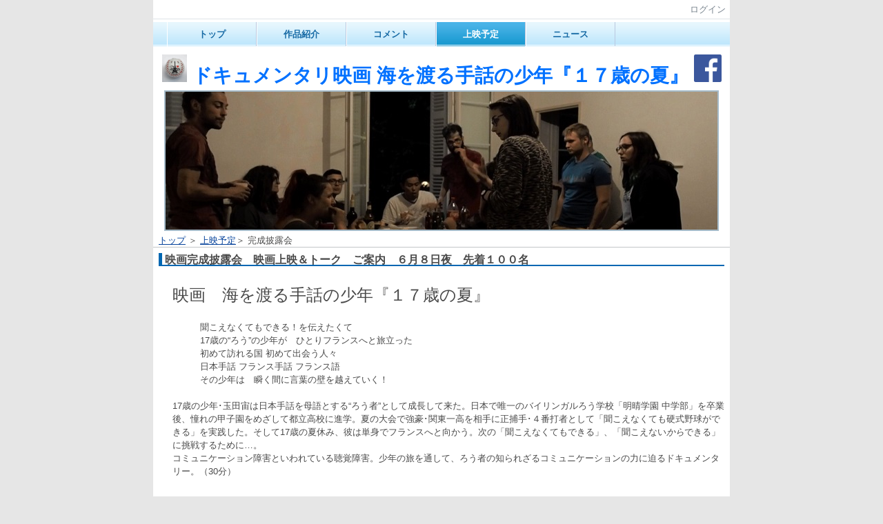

--- FILE ---
content_type: text/html; charset=UTF-8
request_url: http://17et17.bbed.org/schedule/20160608/
body_size: 38251
content:

<!DOCTYPE html PUBLIC "-//W3C//DTD XHTML 1.0 Transitional//EN" "http://www.w3.org/TR/xhtml1/DTD/xhtml1-transitional.dtd"><html xmlns="http://www.w3.org/1999/xhtml" xml:lang="ja" lang="ja"><head><meta http-equiv="content-type" content="text/html; charset=UTF-8" /><meta http-equiv="content-language" content="ja" /><meta name="robots" content="index,follow" /><meta name="keywords" content="ドキュメンタリー映画　海を渡る手話の少年,17歳の夏,日本手話," /><meta name="description" content="ドキュメンタリー映画　海を渡る手話の少年,17歳の夏," /><meta name="rating" content="General" /><meta name="author" content="BBED" /><meta name="copyright" content="Copyright © 2007-2008" /><meta http-equiv="content-script-type" content="text/javascript" /><meta http-equiv="content-style-type" content="text/css" /><meta http-equiv="X-UA-Compatible" content="IE=9" /><link rel="canonical" href="http://17et17.bbed.org/schedule/20160608/" /><title>完成披露会 - 映画　海を渡る手話の少年『１７歳の夏』</title><script type="text/javascript">_nc_lang_name = "japanese";_nc_layoutmode = "off";_nc_base_url = "http://17et17.bbed.org";_nc_core_base_url = "http://17et17.bbed.org";_nc_index_file_name = "/index.php";_nc_current_url = 'http://17et17.bbed.org/index.php?_restful_permalink=schedule%2F20160608';_nc_allow_attachment = '0';_nc_allow_htmltag = '0';_nc_allow_video = '0';_nc_main_page_id = '18';_nc_user_id = '0';_nc_debug = 0;_nc_ajaxFlag = false;_nc_dwScriptCount = 0;_nc_dwScriptList = Array();_nc_js_vs = '20210417131314';_nc_css_vs = '20210417131314';</script><link href="http://17et17.bbed.org/images/common/favicon.ico" rel="SHORTCUT ICON" /><link class="_common_css" rel="stylesheet" type="text/css" media="all" href="http://17et17.bbed.org/index.php?action=common_download_css&amp;page_theme=underline_default&amp;dir_name=/themes/system/css/style.css|/pages/default/page_style.css|/themes/underline/css/default/page_style.css|/login/default/style.css|/themes/noneframe/css/style.css|/menu/style.css|/menu/jq_gnavi_pldwn_blue/style.css|/photoalbum/default/style.css|/menu/default/style.css|/themes/titleline/css/blue/style.css|/registration/default/style.css|noneframe|titleline_blue&amp;block_id_str=13|1|18|31|14|17&amp;system_flag=0&amp;vs=20210417131314" /></head><body style="background:#e6e6e6 none;"><noscript><div class="errorHeaderMsg">このブラウザは、JavaScript が無効になっています。JavaScriptを有効にして再度、お越しください。</div></noscript><script type="text/javascript">if (document.cookie == "") {document.write(unescape('%3Cdiv class="errorHeaderMsg"%3Eこのブラウザは、Cookie が無効になっています。Cookieを有効にして再度、お越しください。%3C/div%3E'));}</script><table id="_container" class="container" summary="" align="center" style="text-align:center;"><tr><td class="valign-top align-left"><div class="headercolumn_menu"><table id="header_menu" summary="ヘッダーメニュー"><tr><td class="menu_left"><a class="hidelink" href="#" onclick="location.href='http://17et17.bbed.org/index.php?action=pages_view_mobile&amp;reader_flag=1';return false;"><img src="http://17et17.bbed.org/images/common/blank.gif" title="" alt="音声ブラウザ対応ページへ" class="dummy_img icon" /></a><a class="hidelink" href="#center_column"><img src="http://17et17.bbed.org/images/common/blank.gif" title="" alt="コンテンツエリアへ" class="dummy_img icon" /></a></td><td class="menu_right"><a  class="menulink header_btn_left show_center" href="#" title="ログインします。" onclick="loginCls['_0'].showLogin(event);return false;">ログイン</a></td></tr></table></div><div id="login_popup" class="login_popup"><table id="_0" class="blockstyle_0 module_box system" style="width:auto"><tr><td><input type="hidden" id="_token_0" class="_token" value="9137e431b5ecf056dc0d5208e07c594f"/><input type="hidden" id="_url_0" class="_url" value="http://17et17.bbed.org/index.php?action=login_view_main_init"/><a id="_href_0" name="_0"></a><table class="th_system"><tr><td class="th_system_upperleft"><img src="http://17et17.bbed.org/images/common/blank.gif" alt="" title="" class="th_system_upperleft" /></td><td class="th_system_upper"></td><td class="th_system_upperright"><img src="http://17et17.bbed.org/images/common/blank.gif" alt="" title="" class="th_system_upperright" /></td></tr><tr id="move_bar_0" class="_move_bar move_bar" title="ドラッグ＆ドロップで移動できます。"><td class="th_system_left"></td><td class="th_system_inside _block_title_event"><table cellspacing="0" cellpadding="0" class="widthmax"><tr><td class="th_system_header_center"><div class="th_system_header_dot th_system_header_move"><span class="nc_block_title th_system_title th_system_titlecolor">ログイン</span>&nbsp;</div></td><td class="th_system_header_right"><a href="#" onmouseover="if(typeof(commonCls) != 'undefined') {commonCls.imgChange(this,'setting_close.gif','setting_close_over.gif');}" onmouseout="if(typeof(commonCls) != 'undefined') {commonCls.imgChange(this,'setting_close_over.gif','setting_close.gif');}" onclick="commonCls.displayNone($('login_popup'));return false;commonCls.removeBlock('_0');return false;"><img src="http://17et17.bbed.org/themes/system/images/setting_close.gif" title="閉じる" alt="閉じる" class="th_system_btn" /></a></td></tr></table></td><td class="th_system_right"></td></tr><tr><td class="th_system_left"></td><td class="th_system_inside"><div class="content"><form class="login_popup " id="login_form_0" method="post" action="http://17et17.bbed.org/index.php" target="targetFrame_0"><input type="hidden" name="action" value="login_action_main_init" /><input type="hidden" name="block_id" value="" /><input type="hidden" name="_redirect_url" value="" /><input type="hidden" name="_token" value="9137e431b5ecf056dc0d5208e07c594f" /><label class="login_label">ログインID</label><input id="login_id_0" class="login_input" type="text" name="login_id" value="" maxlength="100" onfocus="Element.addClassName(this, 'highlight');" onblur="Element.removeClassName(this, 'highlight');" /><label class="login_label">パスワード</label><input id="password_0" class="login_input" type="password" name="password" maxlength="100" onfocus="Element.addClassName(this, 'highlight');" onblur="Element.removeClassName(this, 'highlight');" /><div class="login_buttons"><input id="login_login_button_0" class="login_login_button" type="submit" value="ログイン" onmouseover="Element.addClassName(this, 'login_login_button_hover');" onmouseout="Element.removeClassName(this, 'login_login_button_hover');" onfocus="Element.addClassName(this, 'login_login_button_hover');" onblur="Element.removeClassName(this, 'login_login_button_hover');" />	<input id="login_cancel_button_0" class="login_cancel_button" type="button" value="キャンセル" onclick="commonCls.displayNone($('login_popup'));return false;" onmouseover="Element.addClassName(this, 'login_cancel_button_hover');" onmouseout="Element.removeClassName(this, 'login_cancel_button_hover');" onfocus="Element.addClassName(this, 'login_cancel_button_hover');" onblur="Element.removeClassName(this, 'login_cancel_button_hover');" />
</div><div class="login_forgetpass_link"><a class="link" href="#" onclick="commonCls.sendPopupView(event, {'action':'login_view_main_forgetpass','prefix_id_name':'login_popup_forgetpass'},{'top_el':$('_0'),center_flag:1});return false;">パスワード再発行</a></div></form><iframe id="targetFrame_0" name="targetFrame_0" class="display-none"></iframe>
</div></td><td class="th_system_right"></td></tr><tr><td class="th_system_belowleft"></td><td class="th_system_below"></td><td class="th_system_belowright"></td></tr></table>
</td></tr></table></div><div id="_headercolumn" class="headercolumn"><div id="__headercolumn" class="main_column"><table class="widthmax" summary=""><tr><td class="column valign-top"><div class="cell" style="padding:4px 0px 4px 0px;"><table id="_13" class="blockstyle_13 module_box noneframe" style="width:100%"><tr><td><input type="hidden" id="_token_13" class="_token" value="9137e431b5ecf056dc0d5208e07c594f"/><input type="hidden" id="_url_13" class="_url" value="http://17et17.bbed.org/index.php?theme_name=noneframe&amp;page_id=3&amp;block_id=13&amp;module_id=29&amp;action=menu_view_main_init&amp;temp_name=jq_gnavi_pldwn_blue"/><a id="_href_13" name="_13"></a><table border="0" cellspacing="0" cellpadding="0" class="th_none widthmax"><tr><td class="th_none_content"><h2 class="th_none_title nc_block_title  display-none" title=""></h2><div class="content"><ul class="menu_jq_gnavi_pldwn_blue"><li><a class="menu_jq_gnavi_pldwn_blue_btn link menulink  _menutop_13 nowrap hover_highlight" href="http://17et17.bbed.org/">トップ</a></li><li><a class="menu_jq_gnavi_pldwn_blue_btn link menulink  _menutop_19 nowrap hover_highlight" href="http://17et17.bbed.org/about/">作品紹介</a><ul class="menu_jq_gnavi_pldwn_blue_sub"><li><a class="menu_jq_gnavi_pldwn_blue_btn link menulink  _menutop_24 nowrap hover_highlight" href="http://17et17.bbed.org/about/cast/">出演者</a></li><li><a class="menu_jq_gnavi_pldwn_blue_btn link menulink  _menutop_25 nowrap hover_highlight" href="http://17et17.bbed.org/about/staff/">監督</a></li></ul></li><li><a class="menu_jq_gnavi_pldwn_blue_btn link menulink  _menutop_21 nowrap hover_highlight" href="http://17et17.bbed.org/comments/">コメント</a><ul class="menu_jq_gnavi_pldwn_blue_sub"><li><a class="menu_jq_gnavi_pldwn_blue_btn link menulink  _menutop_26 nowrap hover_highlight" href="http://17et17.bbed.org/comments/question/">アンケート</a></li></ul></li><li><a class="menu_jq_gnavi_pldwn_blue_btn link menulink  _menutop_17 nowrap menu_jq_gnavi_pldwn_blue_highlight  hover_highlight" href="http://17et17.bbed.org/schedule/">上映予定</a><ul class="menu_jq_gnavi_pldwn_blue_sub"><li><a class="menu_jq_gnavi_pldwn_blue_btn link menulink  _menutop_18 nowrap menu_jq_gnavi_pldwn_blue_highlight _menu_active hover_highlight" href="http://17et17.bbed.org/schedule/20160608/">完成披露会</a></li></ul></li><li><a class="menu_jq_gnavi_pldwn_blue_btn link menulink  _menutop_20 nowrap hover_highlight" href="http://17et17.bbed.org/news/">ニュース</a></li></ul></div></td></tr></table></td></tr></table></div><div class="cell" style="padding:8px 8px 0px 8px;"><table id="_1" class="blockstyle_1 module_box noneframe" style="width:820px"><tr><td><input type="hidden" id="_token_1" class="_token" value="9137e431b5ecf056dc0d5208e07c594f"/><input type="hidden" id="_url_1" class="_url" value="http://17et17.bbed.org/index.php?theme_name=noneframe&amp;page_id=3&amp;block_id=1&amp;module_id=14&amp;action=announcement_view_main_init&amp;temp_name=default"/><img alt="" src="http://17et17.bbed.org/images/common/blank.gif" style="height:0px;width:820px;" /><a id="_href_1" name="_1"></a><table border="0" cellspacing="0" cellpadding="0" class="th_none widthmax"><tr><td class="th_none_content"><h2 class="th_none_title nc_block_title  display-none" title=""></h2><div class="content"><div class="widthmax">
	<div align="center"><a href="http://17et17.bbed.org/"><span style="font-size: 20pt;"><span style="color: rgb(0, 113, 255);"><strong><img vspace="0" hspace="0" title="" style="border: 0px solid rgb(204, 204, 204); width: 36px; height: 40px; float: none;" alt="" src="./?action=common_download_main&amp;upload_id=44" /></strong></span></span></a><span style="font-size: 21pt;"><span style="color: rgb(0, 113, 255);"><strong>&nbsp;ドキュメンタリ映画 海を渡る手話の少年『１７歳の夏』&nbsp;<a target="fb" href="https://www.facebook.com/17et17/"><img vspace="0" hspace="0" src="./?action=common_download_main&amp;upload_id=76" alt="" title="" style="border: 0px solid rgb(204, 204, 204); float: none; width: 40px; height: 40px;" /></a></strong></span></span><br /></div>
	<div class="float-clear-div">&nbsp;</div>
	</div>
</div></td></tr></table></td></tr></table></div><div class="cell" style="padding:0px 16px 8px 16px;"><table id="_18" class="blockstyle_18 module_box noneframe" style="width:100%"><tr><td><input type="hidden" id="_token_18" class="_token" value="9137e431b5ecf056dc0d5208e07c594f"/><input type="hidden" id="_url_18" class="_url" value="http://17et17.bbed.org/index.php?theme_name=noneframe&amp;page_id=3&amp;block_id=18&amp;module_id=32&amp;action=photoalbum_view_main_init&amp;temp_name=default&amp;photoalbum_id=1&amp;album_id=1"/><a id="_href_18" name="_18"></a><table border="0" cellspacing="0" cellpadding="0" class="th_none widthmax"><tr><td class="th_none_content"><h2 class="th_none_title nc_block_title  display-none" title=""></h2><div class="content"><div id="photoalbum_photo_area_18" class="photoalbum_photo_area"><img src="http://17et17.bbed.org/images/common/blank.gif" id="photoalbum_photo_18" class="photoalbum_photo" alt="" title="" /></div></div></td></tr></table></td></tr></table></div><div class="cell" style="padding:0px 8px 0px 8px;"><table id="_31" class="blockstyle_31 module_box noneframe" style="width:100%"><tr><td><input type="hidden" id="_token_31" class="_token" value="9137e431b5ecf056dc0d5208e07c594f"/><input type="hidden" id="_url_31" class="_url" value="http://17et17.bbed.org/index.php?theme_name=noneframe&amp;page_id=3&amp;block_id=31&amp;module_id=29&amp;action=menu_view_main_init&amp;temp_name=topic_path"/><a id="_href_31" name="_31"></a><table border="0" cellspacing="0" cellpadding="0" class="th_none widthmax"><tr><td class="th_none_content"><h2 class="th_none_title nc_block_title  display-none" title=""></h2><div class="content"><a class="topic_path_menu_top_page" href="http://17et17.bbed.org/">トップ</a>&nbsp;＞&nbsp;<a class="" href="http://17et17.bbed.org/schedule/">上映予定</a>＞&nbsp;完成披露会&nbsp;</div></td></tr></table></td></tr></table></div></td></tr></table></div></div></td></tr><tr><td><table class="widthmax" summary=""><tr><td id="_centercolumn" class="centercolumn valign-top align-left" style="background-color:#ffffff;border-top:0px;border-right:0px;border-bottom:0px;border-left:0px;background:#ffffff none;"><a class="hidelink" name="center_column"></a><div id="__centercolumn" class="main_column"><table class="widthmax" summary=""><tr><td class="column valign-top"><div class="cell" style="padding:8px 8px 8px 8px;"><table id="_14" class="blockstyle_14 module_box titleline_blue" style="width:820px"><tr><td><input type="hidden" id="_token_14" class="_token" value="9137e431b5ecf056dc0d5208e07c594f"/><input type="hidden" id="_url_14" class="_url" value="http://17et17.bbed.org/index.php?theme_name=titleline_blue&amp;page_id=18&amp;block_id=14&amp;module_id=14&amp;action=announcement_view_main_init&amp;temp_name=default"/><img alt="" src="http://17et17.bbed.org/images/common/blank.gif" style="height:0px;width:820px;" /><a id="_href_14" name="_14"></a><table border="0" cellspacing="0" cellpadding="0" class="widthmax th_titleline_blue"><tr><td class="th_titleline_content"><table border="0" cellspacing="0" cellpadding="0" class="th_headermenu_title _block_title_event"><tr><td rowspan="2" class="th_titleline_line th_titleline_blue_color"><div class="th_titleline_line"></div></td><td><h2 class="nc_block_title th_titleline_title" title="">映画完成披露会　映画上映＆トーク　ご案内　６月８日夜　先着１００名</h2></td></tr><tr><td class="th_titleline_blue_color"><img src="http://17et17.bbed.org/images/common/blank.gif" alt="" class="th_titleline_underline" /></td></tr></table><div class="content"><div class="widthmax">
	<br /><div style="margin-left: 20px;"><span style="font-size: 18pt;">映画　海を渡る手話の少年『１７歳の夏』</span><br /></div><br /><div style="margin-left: 60px;">聞こえなくてもできる！を伝えたくて<br />17歳の“ろう”の少年が　ひとりフランスへと旅立った<br />初めて訪れる国 初めて出会う人々<br />日本手話 フランス手話 フランス語<br />その少年は　瞬く間に言葉の壁を越えていく！</div><br /><div style="margin-left: 20px;">17歳の少年･玉田宙は日本手話を母語とする“ろう者”として成長して来た。日本で唯一のバイリンガルろう学校「明晴学園 中学部」を卒業後、憧れの甲子園をめざして都立高校に進学。夏の大会で強豪･関東一高を相手に正捕手･４番打者として「聞こえなくても硬式野球ができる」を実践した。そして17歳の夏休み、彼は単身でフランスへと向かう。次の「聞こえなくてもできる」、「聞こえない<i>から</i>できる」に挑戦するために…。<br />コミュニケーション障害といわれている聴覚障害。少年の旅を通して、ろう者の知られざるコミュニケーションの力に迫るドキュメンタリー。（30分）<br /></div><br /><table cellspacing="0" cellpadding="0" style="border-width: 0px; border-style: none; -moz-border-top-colors: none; -moz-border-right-colors: none; -moz-border-bottom-colors: none; -moz-border-left-colors: none; border-image: none; margin: 5px; width: 772px; height: 286px; border-collapse: collapse;" summary=""><tbody><tr style="color: rgb(73, 73, 73);"><td style="border-width: 0px; border-style: none; -moz-border-top-colors: none; -moz-border-right-colors: none; -moz-border-bottom-colors: none; -moz-border-left-colors: none; border-image: none; width: 50%;">&nbsp;■日時<br />　　平成28年6月8日（水）<br />　　18:30開場　19:00開演-20:30終演<br />　　映画上映30分<br />　　フランスの藤原亜希監督とSkypeでトーク<br />　　玉田宙がフランスの旅のエピソードを披露<br />　　<span style="color: rgb(84, 0, 255);">※手話通訳がつきます</span><br /><br />■会場<br />　　INFORIUM豊洲イノベーションセンター（NTTデータ）<br />　　東京都江東区豊洲3-3-3　豊洲センタービル10F<br />　　東京メトロ有楽町線　豊洲駅1bまたは3出口すぐ<br /><br />■定員：先着100名　　　　　　■参加費：無料<br />■申込み　（以下の申込フォームから申込ください）<br />　　http://17et17.bbed.org/schedule/20160608/<br /><br />主催：NPO法人バイリンガル・バイカルチュラルろう教育センター<br />協力：NTT DATA 　　NPO法人二枚目の名刺<br /><br /></td><td style="border-width: 0px; border-style: none; -moz-border-top-colors: none; -moz-border-right-colors: none; -moz-border-bottom-colors: none; -moz-border-left-colors: none; border-image: none; width: 50%;">■会場について<br />　<a href="http://www.nttdata.com/jp/ja/inforium/">http://www.nttdata.com/jp/ja/inforium/</a><br /><br /><img vspace="0" hspace="0" title="" style="border: 0px solid rgb(204, 204, 204); width: 354px; height: 248px; float: none;" alt="" src="./?action=common_download_main&amp;upload_id=5" /><br /><br /></td></tr></tbody></table>--------------------------------------------------------------------------------------------<br /><strong><span style="font-size: 10pt;">本イベントは終了しました。多くの皆様のご参加ありがとうございました。<br />↓↓　登録フォーム　↓↓　ご登録いただいた方には、次回、優先してご案内をさせていただきます。</span></strong>
	<div class="float-clear-div">&nbsp;</div>
	</div>
</div></td></tr></table></td></tr></table></div><div class="cell" style="padding:8px 8px 8px 8px;"><table id="_17" class="blockstyle_17 module_box titleline_blue" style="width:100%"><tr><td><input type="hidden" id="_token_17" class="_token" value="9137e431b5ecf056dc0d5208e07c594f"/><input type="hidden" id="_url_17" class="_url" value="http://17et17.bbed.org/index.php?theme_name=titleline_blue&amp;page_id=18&amp;block_id=17&amp;module_id=36&amp;action=registration_view_main_init&amp;temp_name=default&amp;registration_id=1"/><a id="_href_17" name="_17"></a><table border="0" cellspacing="0" cellpadding="0" class="widthmax th_titleline_blue"><tr><td class="th_titleline_content"><table border="0" cellspacing="0" cellpadding="0" class="th_headermenu_title _block_title_event display-none"><tr><td rowspan="2" class="th_titleline_line th_titleline_blue_color"><div class="th_titleline_line"></div></td><td><h2 class="nc_block_title th_titleline_title" title=""></h2></td></tr><tr><td class="th_titleline_blue_color"><img src="http://17et17.bbed.org/images/common/blank.gif" alt="" class="th_titleline_underline" /></td></tr></table><div class="content"><div class="top_description">以下の項目を入力して[決定]ボタンを押してください。<br /><span class='require'>*</span>印の項目は必須入力項目です。</div><form id="registration_entry_form_17" action="#" target="attachment_form_17" enctype="multipart/form-data" onsubmit="return false;"><table class="outer registration_entry" summary="登録状況"><tr class="row"><th class="registration_item_name" scope="row"><label for="registration_item_data_value1_17">お名前（漢字）</label><span class="require">*</span></th><td class="registration_item_data"><input id="registration_item_data_value1_17" class="registration_text" type="text" name="item_data_values[1]" /></td></tr><tr class="row"><th class="registration_item_name" scope="row"><label for="registration_item_data_value35_17">お名前（ふりがな）</label><span class="require">*</span></th><td class="registration_item_data"><input id="registration_item_data_value35_17" class="registration_text" type="text" name="item_data_values[35]" /></td></tr><tr class="row"><th class="registration_item_name" scope="row"><label for="registration_item_data_value3_17">メールアドレス</label><span class="require">*</span></th><td class="registration_item_data"><input id="registration_item_data_value3_17" class="registration_text" type="text" name="item_data_values[3][first]" /><br /><input class="registration_text registration_email_second" type="text" name="item_data_values[3][second]" />（確認用）</td></tr><tr class="row"><th class="registration_item_name" scope="row"><label>性別</label><span class="require">*</span></th><td class="registration_item_data"><label for="registration_item_data_value4_1_17"><input id="registration_item_data_value4_1_17" type="radio" name="item_data_values[4]" value="男" />男</label><label for="registration_item_data_value4_2_17"><input id="registration_item_data_value4_2_17" type="radio" name="item_data_values[4]" value="女" />女</label></td></tr><tr class="row"><th class="registration_item_name" scope="row"><label for="registration_item_data_value5_17">年代</label><span class="require">*</span></th><td class="registration_item_data"><select id="registration_item_data_value5_17" name="item_data_values[5]"><option value="10代">10代</option><option value="20代">20代</option><option value="30代">30代</option><option value="40代">40代</option><option value="50代">50代</option><option value="60代">60代</option><option value="70代">70代</option><option value="80代">80代</option></select></td></tr><tr class="row"><th class="registration_item_name" scope="row"><label for="registration_item_data_value6_17">郵便番号</label><span class="require">*</span></th><td class="registration_item_data"><input id="registration_item_data_value6_17" class="registration_text" type="text" name="item_data_values[6]" /></td></tr><tr class="row"><th class="registration_item_name" scope="row"><label>きっかけ</label><span class="require">*</span></th><td class="registration_item_data"><label for="registration_item_data_value13_1_17"><input id="registration_item_data_value13_1_17" type="radio" name="item_data_values[13]" value="ＲＥＡＤＹＦＯＲ" />ＲＥＡＤＹＦＯＲ</label><label for="registration_item_data_value13_2_17"><input id="registration_item_data_value13_2_17" type="radio" name="item_data_values[13]" value="フェースブック" />フェースブック</label><label for="registration_item_data_value13_3_17"><input id="registration_item_data_value13_3_17" type="radio" name="item_data_values[13]" value="ホームページ" />ホームページ</label><label for="registration_item_data_value13_4_17"><input id="registration_item_data_value13_4_17" type="radio" name="item_data_values[13]" value="友人からの紹介" />友人からの紹介</label><label for="registration_item_data_value13_5_17"><input id="registration_item_data_value13_5_17" type="radio" name="item_data_values[13]" value="新聞記事" />新聞記事</label><label for="registration_item_data_value13_6_17"><input id="registration_item_data_value13_6_17" type="radio" name="item_data_values[13]" value="その他" />その他</label><div class="registration_description">お知りになったきっかけを選択してください。よろしければ詳細をコメント欄にご記入願います。</div></td></tr><tr class="row"><th class="registration_item_name" scope="row"><label for="registration_item_data_value12_17">コメント</label></th><td class="registration_item_data"><textarea cols="33" rows="4" id="registration_item_data_value12_17" class="registration_textarea" name="item_data_values[12]"></textarea></td></tr></table><div class="btn-bottom"><input class="btn-width" type="button" value="決定" onclick="registrationCls['_17'].confirmData();" /></div></form></div></td></tr></table></td></tr></table></div></td></tr></table></div></td></tr></table></td></tr><tr class="main_column" id="footercolumn"><td id="_footercolumn" class="footercolumn valign-top align-left" style="background-color:#ffffff;border-top:0px;border-right:0px;border-bottom:0px;border-left:0px;background:#ffffff none;"><table id="footerbar">
	<tr>
		<td class="copyright">
			Powered by NetCommons2 <a target="_blank" class="link" href="http://www.netcommons.org/">The NetCommons Project</a>
		</td>
	</tr>
</table></td></tr></table><script type="text/javascript" src="http://17et17.bbed.org/js/japanese/lang_common.js?vs=20210417131314"></script><script type="text/javascript" src="http://17et17.bbed.org/index.php?action=common_download_js&amp;dir_name=announcement|login|menu|photoalbum|registration&amp;system_flag=0&amp;vs=20210417131314"></script><script type="text/javascript">commonCls.moduleInit("_0",0);commonCls.moduleInit("_17",0);commonCls.moduleInit("_14",0);commonCls.moduleInit("_31",0);commonCls.moduleInit("_18",0);commonCls.moduleInit("_1",0);commonCls.moduleInit("_13",0);commonCls.commonInit('セッションのタイムアウトまであと一分です。\\nリンク等で再描画してください。\\n現在作業中の内容をローカルに保存することをお勧めします。',3600);loginCls['_0'] = new clsLogin("_0");
if(!menuCls["_13"]) {
	menuCls["_13"] = new clsMenu("_13");
}
menuCls["_13"].menuMainInit();
Event.observe(window, "load", function() { menuCls['_13'].menuJqLoad("_13", "blue"); }, true);
if(!announcementCls["_1"]) {
	announcementCls["_1"] = new clsAnnouncement("_1");
}

	if(!photoalbumCls["_18"]) {
		photoalbumCls["_18"] = new clsPhotoalbum("_18");
	}
var photoArea = $("photoalbum_photo_area_18");Element.setStyle(photoArea, {"width":"800px"});Element.setStyle(photoArea, {"height":"200px"});photoArea = null;photoalbumCls["_18"].size_flag = true;photoalbumCls["_18"].photos = new Array();photoalbumCls["_18"].photo_count = 34;if (browser.isIE) {photoalbumCls["_18"].slide_type = "progid:DXImageTransform.Microsoft.Fade(duration=1)";}var photo = {"photo_id":"7","photo_name":"020_パーティ","src":"./index.php?action=common_download_main&amp;upload_id=8","photo_description":"","photo_vote_count":"0","width":"800","height":"200","vote_authority":""};photoalbumCls["_18"].photos.push(photo);photo = null;var photo = {"photo_id":"8","photo_name":"019_ペンキ","src":"./index.php?action=common_download_main&amp;upload_id=9","photo_description":"","photo_vote_count":"0","width":"800","height":"200","vote_authority":""};photoalbumCls["_18"].photos.push(photo);photo = null;var photo = {"photo_id":"9","photo_name":"013_車の中で","src":"./index.php?action=common_download_main&amp;upload_id=10","photo_description":"","photo_vote_count":"0","width":"800","height":"200","vote_authority":""};photoalbumCls["_18"].photos.push(photo);photo = null;var photo = {"photo_id":"10","photo_name":"018_ペンキ","src":"./index.php?action=common_download_main&amp;upload_id=11","photo_description":"","photo_vote_count":"0","width":"800","height":"200","vote_authority":""};photoalbumCls["_18"].photos.push(photo);photo = null;var photo = {"photo_id":"11","photo_name":"015_ガーデンテーブルで","src":"./index.php?action=common_download_main&amp;upload_id=12","photo_description":"","photo_vote_count":"0","width":"800","height":"200","vote_authority":""};photoalbumCls["_18"].photos.push(photo);photo = null;var photo = {"photo_id":"12","photo_name":"011_地下鉄","src":"./index.php?action=common_download_main&amp;upload_id=13","photo_description":"","photo_vote_count":"0","width":"800","height":"200","vote_authority":""};photoalbumCls["_18"].photos.push(photo);photo = null;var photo = {"photo_id":"13","photo_name":"028_カヌー","src":"./index.php?action=common_download_main&amp;upload_id=14","photo_description":"","photo_vote_count":"0","width":"800","height":"200","vote_authority":""};photoalbumCls["_18"].photos.push(photo);photo = null;var photo = {"photo_id":"14","photo_name":"008_野球","src":"./index.php?action=common_download_main&amp;upload_id=15","photo_description":"","photo_vote_count":"0","width":"800","height":"200","vote_authority":""};photoalbumCls["_18"].photos.push(photo);photo = null;var photo = {"photo_id":"15","photo_name":"017_ひっこし","src":"./index.php?action=common_download_main&amp;upload_id=16","photo_description":"","photo_vote_count":"0","width":"800","height":"200","vote_authority":""};photoalbumCls["_18"].photos.push(photo);photo = null;var photo = {"photo_id":"16","photo_name":"032_別れ朝","src":"./index.php?action=common_download_main&amp;upload_id=17","photo_description":"","photo_vote_count":"0","width":"800","height":"200","vote_authority":""};photoalbumCls["_18"].photos.push(photo);photo = null;var photo = {"photo_id":"17","photo_name":"012_手話ネーム交換","src":"./index.php?action=common_download_main&amp;upload_id=18","photo_description":"","photo_vote_count":"0","width":"800","height":"200","vote_authority":""};photoalbumCls["_18"].photos.push(photo);photo = null;var photo = {"photo_id":"18","photo_name":"031_冗談","src":"./index.php?action=common_download_main&amp;upload_id=19","photo_description":"","photo_vote_count":"0","width":"800","height":"200","vote_authority":""};photoalbumCls["_18"].photos.push(photo);photo = null;var photo = {"photo_id":"19","photo_name":"027_サッカー","src":"./index.php?action=common_download_main&amp;upload_id=20","photo_description":"","photo_vote_count":"0","width":"800","height":"200","vote_authority":""};photoalbumCls["_18"].photos.push(photo);photo = null;var photo = {"photo_id":"20","photo_name":"004_地下鉄","src":"./index.php?action=common_download_main&amp;upload_id=21","photo_description":"","photo_vote_count":"0","width":"800","height":"200","vote_authority":""};photoalbumCls["_18"].photos.push(photo);photo = null;var photo = {"photo_id":"21","photo_name":"010_野球","src":"./index.php?action=common_download_main&amp;upload_id=22","photo_description":"","photo_vote_count":"0","width":"800","height":"200","vote_authority":""};photoalbumCls["_18"].photos.push(photo);photo = null;var photo = {"photo_id":"22","photo_name":"016_朝の会話","src":"./index.php?action=common_download_main&amp;upload_id=23","photo_description":"","photo_vote_count":"0","width":"800","height":"200","vote_authority":""};photoalbumCls["_18"].photos.push(photo);photo = null;var photo = {"photo_id":"23","photo_name":"033_別れ","src":"./index.php?action=common_download_main&amp;upload_id=24","photo_description":"","photo_vote_count":"0","width":"800","height":"200","vote_authority":""};photoalbumCls["_18"].photos.push(photo);photo = null;var photo = {"photo_id":"24","photo_name":"005_地下鉄","src":"./index.php?action=common_download_main&amp;upload_id=25","photo_description":"","photo_vote_count":"0","width":"800","height":"200","vote_authority":""};photoalbumCls["_18"].photos.push(photo);photo = null;var photo = {"photo_id":"25","photo_name":"025_学校について","src":"./index.php?action=common_download_main&amp;upload_id=26","photo_description":"","photo_vote_count":"0","width":"800","height":"200","vote_authority":""};photoalbumCls["_18"].photos.push(photo);photo = null;var photo = {"photo_id":"26","photo_name":"030_ライス","src":"./index.php?action=common_download_main&amp;upload_id=27","photo_description":"","photo_vote_count":"0","width":"800","height":"200","vote_authority":""};photoalbumCls["_18"].photos.push(photo);photo = null;var photo = {"photo_id":"27","photo_name":"024_学校","src":"./index.php?action=common_download_main&amp;upload_id=28","photo_description":"","photo_vote_count":"0","width":"800","height":"200","vote_authority":""};photoalbumCls["_18"].photos.push(photo);photo = null;var photo = {"photo_id":"28","photo_name":"006_パリ道聞く","src":"./index.php?action=common_download_main&amp;upload_id=29","photo_description":"","photo_vote_count":"0","width":"800","height":"200","vote_authority":""};photoalbumCls["_18"].photos.push(photo);photo = null;var photo = {"photo_id":"29","photo_name":"021_ゲーム","src":"./index.php?action=common_download_main&amp;upload_id=30","photo_description":"","photo_vote_count":"0","width":"800","height":"200","vote_authority":""};photoalbumCls["_18"].photos.push(photo);photo = null;var photo = {"photo_id":"30","photo_name":"001_hikoujyou1","src":"./index.php?action=common_download_main&amp;upload_id=31","photo_description":"","photo_vote_count":"0","width":"800","height":"200","vote_authority":""};photoalbumCls["_18"].photos.push(photo);photo = null;var photo = {"photo_id":"31","photo_name":"009_野球","src":"./index.php?action=common_download_main&amp;upload_id=32","photo_description":"","photo_vote_count":"0","width":"800","height":"200","vote_authority":""};photoalbumCls["_18"].photos.push(photo);photo = null;var photo = {"photo_id":"32","photo_name":"014_出会い","src":"./index.php?action=common_download_main&amp;upload_id=33","photo_description":"","photo_vote_count":"0","width":"800","height":"200","vote_authority":""};photoalbumCls["_18"].photos.push(photo);photo = null;var photo = {"photo_id":"33","photo_name":"026_水泳","src":"./index.php?action=common_download_main&amp;upload_id=34","photo_description":"","photo_vote_count":"0","width":"800","height":"200","vote_authority":""};photoalbumCls["_18"].photos.push(photo);photo = null;var photo = {"photo_id":"34","photo_name":"007_電車道聞く","src":"./index.php?action=common_download_main&amp;upload_id=35","photo_description":"","photo_vote_count":"0","width":"800","height":"200","vote_authority":""};photoalbumCls["_18"].photos.push(photo);photo = null;var photo = {"photo_id":"35","photo_name":"002_地下鉄","src":"./index.php?action=common_download_main&amp;upload_id=36","photo_description":"","photo_vote_count":"0","width":"800","height":"200","vote_authority":""};photoalbumCls["_18"].photos.push(photo);photo = null;var photo = {"photo_id":"36","photo_name":"023_鐘","src":"./index.php?action=common_download_main&amp;upload_id=37","photo_description":"","photo_vote_count":"0","width":"800","height":"200","vote_authority":""};photoalbumCls["_18"].photos.push(photo);photo = null;var photo = {"photo_id":"37","photo_name":"022_パン","src":"./index.php?action=common_download_main&amp;upload_id=38","photo_description":"","photo_vote_count":"0","width":"800","height":"200","vote_authority":""};photoalbumCls["_18"].photos.push(photo);photo = null;var photo = {"photo_id":"38","photo_name":"003_光と手 1","src":"./index.php?action=common_download_main&amp;upload_id=39","photo_description":"","photo_vote_count":"0","width":"800","height":"200","vote_authority":""};photoalbumCls["_18"].photos.push(photo);photo = null;var photo = {"photo_id":"39","photo_name":"029_ボール","src":"./index.php?action=common_download_main&amp;upload_id=40","photo_description":"","photo_vote_count":"0","width":"800","height":"200","vote_authority":""};photoalbumCls["_18"].photos.push(photo);photo = null;var photo = {"photo_id":"40","photo_name":"034_アレックス","src":"./index.php?action=common_download_main&amp;upload_id=41","photo_description":"","photo_vote_count":"0","width":"800","height":"200","vote_authority":""};photoalbumCls["_18"].photos.push(photo);photo = null;photoalbumCls["_18"].selectPhoto();photoalbumCls["_18"].startSlide(4);
if(!menuCls["_31"]) {
	menuCls["_31"] = new clsMenu("_31");
}
menuCls["_31"].menuMainInit();

if(!announcementCls["_14"]) {
	announcementCls["_14"] = new clsAnnouncement("_14");
}
if(!registrationCls["_17"]) {registrationCls["_17"] = new clsRegistration("_17");}registrationCls["_17"].errorSeparator = ":";var registrationForm = $("registration_entry_form_17");registrationForm = null;
if(!loginCls["_0"]) {
	loginCls["_0"] = new clsLogin("_0");
}

	loginCls["_0"].initializeFocus();
	loginCls["_0"].setButtonStyle($("login_login_button_0"));
	loginCls["_0"].setButtonStyle($("login_cancel_button_0"));
	$("login_id_0").setAttribute("autocomplete", "on");
	$("password_0").setAttribute("autocomplete", "on");
pagesCls.pageInit(0);pagesCls.setShowCount(18,3);pagesCls.setToken(18,"3970645eeab3d56d4b7a5c67a283e720",true);pagesCls.setShowCount(4,1);pagesCls.setToken(4,"38644d7726d10d3426dec326c4c7b8cf");pagesCls.setShowCount(5,0);pagesCls.setToken(5,"c9b53fdb5f40f42581a3639dca93df08");pagesCls.setShowCount(3,29);pagesCls.setToken(3,"3ca236f7bf14b285bbb0c420115a8638");</script></body></html>